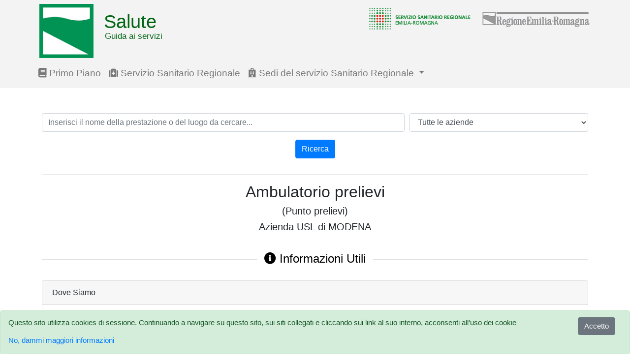

--- FILE ---
content_type: text/html; charset=utf-8
request_url: https://guidaservizi.fascicolo-sanitario.it/dettaglio/luogo/3160270/3154603
body_size: 55411
content:
<!DOCTYPE html>
<html lang="IT">
<head>
    <meta charset="utf-8" />
    <meta http-equiv="X-UA-Compatible" content="IE=edge" />
    <meta name="viewport" content="width=device-width, initial-scale=1, shrink-to-fit=no" />
    <link rel="shortcut icon" href="/favicon.ico" />
    <title>Ambulatorio prelievi - Dettaglio Luogo - Guida ai Servizi</title>        <link href="&#x2F;style&#x2F;css&#x2F;bootstrap.min.css" media="screen" rel="stylesheet" type="text&#x2F;css">
<link href="https&#x3A;&#x2F;&#x2F;use.fontawesome.com&#x2F;releases&#x2F;v5.0.6&#x2F;css&#x2F;all.css" media="screen" rel="stylesheet" type="text&#x2F;css">
<link href="&#x2F;style&#x2F;css&#x2F;guidaservizi.css" media="screen" rel="stylesheet" type="text&#x2F;css">
<link href="https&#x3A;&#x2F;&#x2F;cdn.datatables.net&#x2F;1.10.16&#x2F;css&#x2F;dataTables.bootstrap4.min.css" media="screen" rel="stylesheet" type="text&#x2F;css">    <style>
        body { padding-top: 70px; }
        .app { min-height: 100vh; }
        .app-footer { padding-bottom: 1em; }
        .zf-green, h2 a { color: #68b604; }
    </style>
</head>
<body class="app">
    <header class="app-header">
      <div class="container">
        <nav class="navbar navbar-expand-sm navbar-light bg-dark fixed-top" role="navigation">
            <div class="container">
              <div class="row justify-content-md-center">
              <div class="page-header header-servizi col-md12">
                <span class="salute">
                  <a href="/">
                    <img id="salute_img" class="saluteimg img-fluid" src="/img/logoRER.png" alt=Salute guida ai servizi - homepage" />
                  </a>
                    <span id="titl-head" class="title-header">Salute</span>
                    <span id="subtl-head" class="subtitle-header">Guida ai servizi</span>
                  </span>
                <div class="logo-destra float-right">
                  <span class="ssr"><a title="Saluter" href="http://salute.regione.emilia-romagna.it/" target="_blank"><img src="/img/logo_ssr.png" alt="Saluter" /></a></span>
                  <span class="rer"><a title="Regione Emilia-Romagna" href="http://www.regione.emilia-romagna.it/" target="_blank"><img alt="Regione Emilia-Romagna" src="/img/rer.gif" /></a></span>
                </div>
              </div>
                <div class="navbar-header col-md12 fixres">
                    <button type="button" class="navbar-toggler" data-toggle="collapse" data-target="#navbarCollapse" aria-controls="#navbarCollapse" aria-expanded="false" aria-label="Toggle navigation">
                        <span class="navbar-toggler-icon"></span>
                    </button>
                </div>
                <div class="collapse navbar-collapse col-md12" id="navbarCollapse">
                    <ul class="navbar-nav mr-auto">
                        <li class="nav-item">
                            <a href="http://salute.regione.emilia-romagna.it/" target="_blank" class="nav-link">
                                <i class="fa fa-book"></i> Primo Piano
                            </a>
                        </li>
                        <li class="nav-item">
                            <a href="http://salute.regione.emilia-romagna.it/ssr" target="_blank" class="nav-link">
                                <i class="fa fa-medkit"></i> Servizio Sanitario Regionale
                            </a>
                        </li>
                        <li class="nav-item dropdown">
                            <a href="#" class="nav-link dropdown-toggle" id="navbarDropdown" role="button" data-toggle="dropdown" aria-haspopup="true" aria-expanded="false">
                                <i class="fa fa-hospital"></i> Sedi del servizio Sanitario Regionale
                            </a>
                            <div class="dropdown-menu dropdown-menu-100" aria-labelledby="navbarDropdown">
                                <a class="dropdown-item" href="/menu/aziende">Aziende Sanitarie</a>
                                <a class="dropdown-item" href="/menu/ospedali">Ospedali</a>
                                <a class="dropdown-item" href="/menu/distretti">Distretti</a>
                                <a class="dropdown-item" href="/menu/urp">Ufficio relazioni con il pubblico</a>
                                <a class="dropdown-item" href="/menu/punti-cup">Punti di prenotazione CUP</a>
                                <a class="dropdown-item" href="/menu/cau">Centri di Assistenza e Urgenza (CAU)</a>
                            </div>
                        </li>
                    </ul>
                </div>
                </div>
            </div>
        </nav>
      </div>
    </header>

    <div class="app-content">
        <main class="container">
            <form action="/" method="post">
  <div class="form-row">
    <div class="form-group col-md-8">
      <label for="ricerca" class="sr-only">Ricerca</label>
      <input minlength=3 required type="text" value="" class="form-control" id="ricerca" name="testo_cercato"
       placeholder="Inserisci il nome della prestazione o del luogo da cercare..." list="suggestions">
      <datalist id="suggestions">
        <option value="Mts"><option value="Funghi"><option value="Visita urologica"><option value="Tc collo senza e con mdc"><option value="Revoca medico">      </datalist>
    </div>
    <div class="form-group col-md-4">
      <label for="azienda" class="sr-only">Azienda</label>
        <select required id="azienda" name="azienda" class="form-control" placeholder="Cerca il testo">
          <option value="999999">Tutte le aziende</option><option value="080101">Azienda USL di Piacenza</option><option value="080102">Azienda USL di Parma</option><option value="080103">Azienda USL di Reggio Emilia</option><option value="080104">Azienda USL di Modena</option><option value="080105">Azienda USL di Bologna</option><option value="080106">Azienda USL di Imola</option><option value="080109">Azienda USL di Ferrara</option><option value="080114">Azienda USL della Romagna</option><option value="080902">Azienda Ospedaliero-Universitaria di PARMA</option><option value="080903">Azienda Ospedaliera di REGGIO EMILIA</option><option value="080904">Azienda Ospedaliero-Universitaria di MODENA</option><option value="080145">Istituto di riabilitazione di Montecatone</option><option value="080908">Azienda Ospedaliero-Universitaria di BOLOGNA</option><option value="080960">Istituto Ortopedico Rizzoli di BOLOGNA</option><option value="080909">Azienda Ospedaliero-Universitaria di FERRARA</option><option value="080921">IRST di Meldola (Istituto per lo studio e la cura dei tumori)</option>        </select>
    </div>
    <div class="form-group col-md-12">
      <div class="text-center">
        <button type="submit" class="search-btn btn btn-primary">Ricerca</button>
      </div>
    </div>
  </div>
</form>
<hr />
<div class="text-center">
  <h2>Ambulatorio prelievi</h2>
      <h5>(Punto prelievi)</h5>
    <h5>Azienda USL di MODENA</h5>
</div><br />
<div class="info_web text-muted">
  <div class="head text-center black">
    <h4><span class="title-span"><i class="fa fa-info-circle"></i> Informazioni Utili</span></h4>
  </div>
</div>
<div class="row">
      <div class="col-xl-12 col-md-12">
      <div class="card mb-3">
      <div class="card-header">Dove Siamo</div>
      <div class="card-body">
        <i class="fa fa-road"></i> via XXV Aprile        <div class="indent">
          41058          VIGNOLA                    Modena        </div>
                          <br /><br />
          <i class="fa fa-bus"></i> Autobus
          <div class="indent">
            Linea Modena-Vignola, fermata a 50 metri.          </div>
                          <br />
          <i class="fa fa-car"></i> Parcheggio
          <div class="indent">
            In prossimità della sede sono presenti parcheggi gratuiti. Di fronte agli ingressi sono a disposizione posti auto riservati a persone con disabilità.          </div>
              </div>
    </div>
  </div>
  </div>
      <br />
    <div class="info_web text-muted">
      <div class="head text-center black">
        <h4><span class="title-span"><i class="fa fa-stethoscope"></i> Informazioni sulla prestazione antitrombina iii </span></h4>
      </div>
    </div>
    <div class="col-maps col-xl-12 col-md-12">
      <div class="card mb-3">
        <div class="card-header">Modalità di Erogazione</div>
          <div class="card-body">
                              <i class="fa fa-street-view"></i> <b>Per accedere:</b> Su prenotazione<br />                                          <br /><i class="fa fa-bookmark"></i> <b>Per prenotare:</b>
                  <div class="indent">
                    <a target="_blank" href="/dettaglio/mod-erogazione/080104/prenotazione/6">CUP provinciale</a><br /><a target="_blank" href="/dettaglio/mod-erogazione/080104/prenotazione/8">CUP farmacia/altro</a><br />                  </div>
                                          <br /><i class="fa fa-euro-sign"></i> <b>Per pagare:</b>
                  <div class="indent">
                    <a target="_blank" href="/dettaglio/mod-erogazione/080104/pagamento/1">Banca</a><br /><a target="_blank" href="/dettaglio/mod-erogazione/080104/pagamento/6">Riscuotitrice automatica</a><br /><a target="_blank" href="/dettaglio/mod-erogazione/080104/pagamento/7">Cassa</a><br />                  </div>
                      </div>
        </div>
    </div>
          <br />
    <div class="info_web text-muted">
      <div class="head text-center black">
        <h4><span class="title-span"><i class="fa fa-medkit"></i> Prestazioni Erogate</span></h4>
      </div>
    </div>
    <div class="row">
      <div class="col-maps col-xl-12 col-md-12">
        <table id="table_prestazioni" class="table table-striped table-bordered" style="width:100%">
          <thead>
              <tr>
                <th>Prestazione (clicca sulla prestazione per accedere al dettaglio)</th>
              </tr>
          </thead>
          <tbody>
                      <tr>
              <td><a href="/dettaglio/prestazione/3153560" />17OH-P: 17 ALFA IDROSSIPROGESTERONE </a></td>
            </tr>
                      <tr>
              <td><a href="/dettaglio/prestazione/3153565" />ACIDI BILIARI </a></td>
            </tr>
                      <tr>
              <td><a href="/dettaglio/prestazione/3153567" />ACIDO CITRICO </a></td>
            </tr>
                      <tr>
              <td><a href="/dettaglio/prestazione/3153570" />ACIDO LATTICO </a></td>
            </tr>
                      <tr>
              <td><a href="/dettaglio/prestazione/3153573" />ACIDO VALPROICO </a></td>
            </tr>
                      <tr>
              <td><a href="/dettaglio/prestazione/3153574" />ACIDO VANILMANDELICO (VMA) </a></td>
            </tr>
                      <tr>
              <td><a href="/dettaglio/prestazione/3153762" />AGGLUTININE A FREDDO </a></td>
            </tr>
                      <tr>
              <td><a href="/dettaglio/prestazione/3153579" />ALBUMINA </a></td>
            </tr>
                      <tr>
              <td><a href="/dettaglio/prestazione/3153580" />ALDOLASI </a></td>
            </tr>
                      <tr>
              <td><a href="/dettaglio/prestazione/3153581" />ALDOSTERONE </a></td>
            </tr>
                      <tr>
              <td><a href="/dettaglio/prestazione/3153582" />ALFA 1 ANTITRIPSINA </a></td>
            </tr>
                      <tr>
              <td><a href="/dettaglio/prestazione/3153583" />ALFA 1 FETOPROTEINA </a></td>
            </tr>
                      <tr>
              <td><a href="/dettaglio/prestazione/3153584" />ALFA 1 GLICOPROTEINA ACIDA </a></td>
            </tr>
                      <tr>
              <td><a href="/dettaglio/prestazione/3153587" />ALFA AMILASI </a></td>
            </tr>
                      <tr>
              <td><a href="/dettaglio/prestazione/3153588" />ALFA AMILASI ISOENZIMI (FRAZIONE PANCREATICA) </a></td>
            </tr>
                      <tr>
              <td><a href="/dettaglio/prestazione/3154903" />AMFETAMINE</a></td>
            </tr>
                      <tr>
              <td><a href="/dettaglio/prestazione/3153593" />AMMONIO </a></td>
            </tr>
                      <tr>
              <td><a href="/dettaglio/prestazione/3153770" />ANTICORPI ANCA (c-ANCA CITOPLASMATICI)</a></td>
            </tr>
                      <tr>
              <td><a href="/dettaglio/prestazione/3153767" />ANTICORPI ANTI ANTIGENI NUCLEARI ESTRAIBILI (ENA) </a></td>
            </tr>
                      <tr>
              <td><a href="/dettaglio/prestazione/3154594" />ANTICORPI ANTI BETA 2 - GLICOPROTEINA I (IGG) </a></td>
            </tr>
                      <tr>
              <td><a href="/dettaglio/prestazione/3154980" />ANTICORPI ANTI BETA 2 - GLICOPROTEINA I (IGM) </a></td>
            </tr>
                      <tr>
              <td><a href="/dettaglio/prestazione/3153769" />ANTICORPI ANTI CELLULE PARIETALI GASTRICHE (PCA) </a></td>
            </tr>
                      <tr>
              <td><a href="/dettaglio/prestazione/3154679" />ANTICORPI ANTI CITRULLINA </a></td>
            </tr>
                      <tr>
              <td><a href="/dettaglio/prestazione/3153771" />ANTICORPI ANTI DNA NATIVO </a></td>
            </tr>
                      <tr>
              <td><a href="/dettaglio/prestazione/3154597" />ANTICORPI ANTI ENDOMISIO (EMA) </a></td>
            </tr>
                      <tr>
              <td><a href="/dettaglio/prestazione/3153775" />ANTICORPI ANTI ERITROCITI (COOMBS INDIRETTO) </a></td>
            </tr>
                      <tr>
              <td><a href="/dettaglio/prestazione/3155128" />ANTICORPI ANTI GLIADINA DEAMIDATA (DGP-AGA) IgG (CELIACHIA DEFICIT IgA FOLLOW UP)</a></td>
            </tr>
                      <tr>
              <td><a href="/dettaglio/prestazione/3154683" />ANTICORPI ANTI GLUTAMNICO DECARBOSSILASI (ANTI GAD) </a></td>
            </tr>
                      <tr>
              <td><a href="/dettaglio/prestazione/3153782" />ANTICORPI ANTI INSULINA (AIAA) </a></td>
            </tr>
                      <tr>
              <td><a href="/dettaglio/prestazione/3153785" />ANTICORPI ANTI MICROSOMI EPATICI E RENALI (LKMA) </a></td>
            </tr>
                      <tr>
              <td><a href="/dettaglio/prestazione/3153786" />ANTICORPI ANTI MITOCONDRI (AMA) </a></td>
            </tr>
                      <tr>
              <td><a href="/dettaglio/prestazione/3153787" />ANTICORPI ANTI MUSCOLO LISCIO (ASMA) </a></td>
            </tr>
                      <tr>
              <td><a href="/dettaglio/prestazione/3153789" />ANTICORPI ANTI NUCLEO (ANA) </a></td>
            </tr>
                      <tr>
              <td><a href="/dettaglio/prestazione/3155286" />ANTICORPI ANTI NUCLEO (ANA) REFLEX</a></td>
            </tr>
                      <tr>
              <td><a href="/dettaglio/prestazione/3153792" />ANTICORPI ANTI PIASTRINE </a></td>
            </tr>
                      <tr>
              <td><a href="/dettaglio/prestazione/3153795" />ANTICORPI ANTI RECETTORI DEL TSH </a></td>
            </tr>
                      <tr>
              <td><a href="/dettaglio/prestazione/3155062" />ANTICORPI ANTI SACCHAROMYCES CEREVISIAE (ASCA) IgG</a></td>
            </tr>
                      <tr>
              <td><a href="/dettaglio/prestazione/3153799" />ANTICORPI ANTI TIREOGLOBULINA (AbTG) </a></td>
            </tr>
                      <tr>
              <td><a href="/dettaglio/prestazione/3155127" />ANTICORPI ANTI TRANSGLUTAMINASI (AtTG) IgA (CELIACHIA FOLLOW UP)</a></td>
            </tr>
                      <tr>
              <td><a href="/dettaglio/prestazione/3153800" />ANTICORPI EMOLITICI ANTI ERITROCITARI </a></td>
            </tr>
                      <tr>
              <td><a href="/dettaglio/prestazione/3153801" />ANTIGENE CARBOIDRATICO 125 (CA 125) </a></td>
            </tr>
                      <tr>
              <td><a href="/dettaglio/prestazione/3153802" />ANTIGENE CARBOIDRATICO 15.3 (CA 15.3) </a></td>
            </tr>
                      <tr>
              <td><a href="/dettaglio/prestazione/3153803" />ANTIGENE CARBOIDRATICO 19.9 (CA 19.9) </a></td>
            </tr>
                      <tr>
              <td><a href="/dettaglio/prestazione/3153805" />ANTIGENE CARCINO EMBRIONARIO (CEA) </a></td>
            </tr>
                      <tr>
              <td><a href="/dettaglio/prestazione/3153810" />ANTIGENI HLA (HLA B 27) </a></td>
            </tr>
                      <tr>
              <td><a href="/dettaglio/prestazione/3154603" />ANTITROMBINA III </a></td>
            </tr>
                      <tr>
              <td><a href="/dettaglio/prestazione/3153596" />APOLIPOPROTEINA A1 O ALTRA</a></td>
            </tr>
                      <tr>
              <td><a href="/dettaglio/prestazione/3153597" />APOLIPOPROTEINA B </a></td>
            </tr>
                      <tr>
              <td><a href="/dettaglio/prestazione/3153598" />APTOGLOBINA </a></td>
            </tr>
                      <tr>
              <td><a href="/dettaglio/prestazione/3153812" />AUTOANTICORPI ANTI ERITROCITI (COOMBS DIRETTO)</a></td>
            </tr>
                      <tr>
              <td><a href="/dettaglio/prestazione/3153601" />BENZODIAZEPINE </a></td>
            </tr>
                      <tr>
              <td><a href="/dettaglio/prestazione/3153602" />BETA2 MICROGLOBULINA </a></td>
            </tr>
                      <tr>
              <td><a href="/dettaglio/prestazione/3153605" />BILIRUBINA TOTALE E FRAZIONATA </a></td>
            </tr>
                      <tr>
              <td><a href="/dettaglio/prestazione/3153921" />BORDETELLA ANTICORPI </a></td>
            </tr>
                      <tr>
              <td><a href="/dettaglio/prestazione/3153922" />BORRELIA BURGDORFERI ANTICORPI (E.I.A.) </a></td>
            </tr>
                      <tr>
              <td><a href="/dettaglio/prestazione/3155108" />BORRELIA BURGDORFERI ANTICORPI (E.I.A.) IgG</a></td>
            </tr>
                      <tr>
              <td><a href="/dettaglio/prestazione/3155109" />BORRELIA BURGDORFERI ANTICORPI (E.I.A.) IgM</a></td>
            </tr>
                      <tr>
              <td><a href="/dettaglio/prestazione/3153924" />BRUCELLE ANTICORPI TITOL. (WRIGHT) </a></td>
            </tr>
                      <tr>
              <td><a href="/dettaglio/prestazione/3153606" />C PEPTIDE </a></td>
            </tr>
                      <tr>
              <td><a href="/dettaglio/prestazione/3154583" />CALCIO IONIZZATO </a></td>
            </tr>
                      <tr>
              <td><a href="/dettaglio/prestazione/3153609" />CALCIO TOTALE </a></td>
            </tr>
                      <tr>
              <td><a href="/dettaglio/prestazione/3153610" />CALCITONINA </a></td>
            </tr>
                      <tr>
              <td><a href="/dettaglio/prestazione/3153612" />CALCOLI ES.CHIMICO DI BASE (RIC.QUALIT.) </a></td>
            </tr>
                      <tr>
              <td><a href="/dettaglio/prestazione/3154877" />CANNABINOIDI</a></td>
            </tr>
                      <tr>
              <td><a href="/dettaglio/prestazione/3153613" />CARBAMAZEPINA </a></td>
            </tr>
                      <tr>
              <td><a href="/dettaglio/prestazione/3153615" />CERULOPLASMINA </a></td>
            </tr>
                      <tr>
              <td><a href="/dettaglio/prestazione/3155040" />CHLAMYDIA PNEUMONIAE ANTICORPI </a></td>
            </tr>
                      <tr>
              <td><a href="/dettaglio/prestazione/3155273" />CHLAMYDIA PNEUMONIAE ANTICORPI IgG</a></td>
            </tr>
                      <tr>
              <td><a href="/dettaglio/prestazione/3155274" />CHLAMYDIA PNEUMONIAE ANTICORPI IgM</a></td>
            </tr>
                      <tr>
              <td><a href="/dettaglio/prestazione/3155041" />CHLAMYDIA PSITTACI ANTICORPI </a></td>
            </tr>
                      <tr>
              <td><a href="/dettaglio/prestazione/3155271" />CHLAMYDIA PSITTACI ANTICORPI IgG</a></td>
            </tr>
                      <tr>
              <td><a href="/dettaglio/prestazione/3155272" />CHLAMYDIA PSITTACI ANTICORPI IgM</a></td>
            </tr>
                      <tr>
              <td><a href="/dettaglio/prestazione/3153928" />CHLAMYDIA TRACHOMATIS ANTICORPI </a></td>
            </tr>
                      <tr>
              <td><a href="/dettaglio/prestazione/3155269" />CHLAMYDIA TRACHOMATIS ANTICORPI IgG</a></td>
            </tr>
                      <tr>
              <td><a href="/dettaglio/prestazione/3155270" />CHLAMYDIA TRACHOMATIS ANTICORPI IgM</a></td>
            </tr>
                      <tr>
              <td><a href="/dettaglio/prestazione/3153617" />CICLOSPORINA</a></td>
            </tr>
                      <tr>
              <td><a href="/dettaglio/prestazione/3154145" />CITOLOGICO RICERCA CELLULE NEOPLASTICHE URINE </a></td>
            </tr>
                      <tr>
              <td><a href="/dettaglio/prestazione/3153618" />CLORURO </a></td>
            </tr>
                      <tr>
              <td><a href="/dettaglio/prestazione/3344590" />Celiachia diagnosi reflex</a></td>
            </tr>
                      <tr>
              <td><a href="/dettaglio/prestazione/3153620" />COBALAMINA (VIT.B12) </a></td>
            </tr>
                      <tr>
              <td><a href="/dettaglio/prestazione/3154878" />COCAINA</a></td>
            </tr>
                      <tr>
              <td><a href="/dettaglio/prestazione/3153621" />COLESTEROLO HDL </a></td>
            </tr>
                      <tr>
              <td><a href="/dettaglio/prestazione/3153622" />COLESTEROLO LDL </a></td>
            </tr>
                      <tr>
              <td><a href="/dettaglio/prestazione/3153623" />COLESTEROLO TOTALE </a></td>
            </tr>
                      <tr>
              <td><a href="/dettaglio/prestazione/3153624" />COLINESTERASI (PSEUDO-CHE) </a></td>
            </tr>
                      <tr>
              <td><a href="/dettaglio/prestazione/3153951" />COLTURALE (SALMONELLE SHIGELLE CAMPYLOBACTER) FEC</a></td>
            </tr>
                      <tr>
              <td><a href="/dettaglio/prestazione/3153946" />COLTURALE BATTERI E LIEVITI</a></td>
            </tr>
                      <tr>
              <td><a href="/dettaglio/prestazione/3153947" />COLTURALE BATTERI E LIEVITI (APP.GENITOUR.)</a></td>
            </tr>
                      <tr>
              <td><a href="/dettaglio/prestazione/3153948" />COLTURALE BATTERI E LIEVITI (CAV.ORO-FAR-NAS)</a></td>
            </tr>
                      <tr>
              <td><a href="/dettaglio/prestazione/3153970" />COLTURALE MICETI </a></td>
            </tr>
                      <tr>
              <td><a href="/dettaglio/prestazione/3153978" />COLTURALE MICOBATTERI (MET.TRADIZ.) </a></td>
            </tr>
                      <tr>
              <td><a href="/dettaglio/prestazione/3153985" />COLTURALE NEISSERIA GONORRHOEAE </a></td>
            </tr>
                      <tr>
              <td><a href="/dettaglio/prestazione/3153949" />COLTURALE SANGUE </a></td>
            </tr>
                      <tr>
              <td><a href="/dettaglio/prestazione/3154005" />COLTURALE STREPTOCOCCO AGALACTIAE (GRUPPO B) TAMPONE VAGINORETTALE</a></td>
            </tr>
                      <tr>
              <td><a href="/dettaglio/prestazione/3154008" />COLTURALE STREPTOCOCCO PYOGENES TAMPONE OROFARINGEO </a></td>
            </tr>
                      <tr>
              <td><a href="/dettaglio/prestazione/3153950" />COLTURALE URINE </a></td>
            </tr>
                      <tr>
              <td><a href="/dettaglio/prestazione/3154087" />COLTURALE YERSINIA FECI </a></td>
            </tr>
                      <tr>
              <td><a href="/dettaglio/prestazione/3153815" />COMPLEMENTO (C1 INIBITORE) </a></td>
            </tr>
                      <tr>
              <td><a href="/dettaglio/prestazione/3153754" />CONTA DI ADDIS URINE </a></td>
            </tr>
                      <tr>
              <td><a href="/dettaglio/prestazione/3153875" />CONTEGGIO RETICOLOCITI </a></td>
            </tr>
                      <tr>
              <td><a href="/dettaglio/prestazione/3153626" />CORTICOTROPINA (ACTH) </a></td>
            </tr>
                      <tr>
              <td><a href="/dettaglio/prestazione/3153627" />CORTISOLO </a></td>
            </tr>
                      <tr>
              <td><a href="/dettaglio/prestazione/3153628" />CREATINCHINASI (CPK o CK) </a></td>
            </tr>
                      <tr>
              <td><a href="/dettaglio/prestazione/3153629" />CREATINCHINASI ISOENZIMA MB (CK-MB) </a></td>
            </tr>
                      <tr>
              <td><a href="/dettaglio/prestazione/3153632" />CREATININA </a></td>
            </tr>
                      <tr>
              <td><a href="/dettaglio/prestazione/3153633" />CREATININA CLEARANCE </a></td>
            </tr>
                      <tr>
              <td><a href="/dettaglio/prestazione/3344590" />Celiachia diagnosi reflex</a></td>
            </tr>
                      <tr>
              <td><a href="/dettaglio/prestazione/3153823" />D-DIMERO (EIA) </a></td>
            </tr>
                      <tr>
              <td><a href="/dettaglio/prestazione/3153636" />DEIDROEPIANDROSTERONE SOLFATO (DEA-S) </a></td>
            </tr>
                      <tr>
              <td><a href="/dettaglio/prestazione/3153637" />DELTA 4 ANDROSTENEDIONE </a></td>
            </tr>
                      <tr>
              <td><a href="/dettaglio/prestazione/3153640" />DROGHE D'ABUSO </a></td>
            </tr>
                      <tr>
              <td><a href="/dettaglio/prestazione/3153942" />ECHINOCOCCO (IDATIDOSI) ANTICORPI TITOL. </a></td>
            </tr>
                      <tr>
              <td><a href="/dettaglio/prestazione/3153726" />ELETTROFORESI PROTEINE SIERICHE </a></td>
            </tr>
                      <tr>
              <td><a href="/dettaglio/prestazione/3153728" />ELETTROFORESI PROTEINE URINARIE </a></td>
            </tr>
                      <tr>
              <td><a href="/dettaglio/prestazione/3153826" />EMOCROMO COMPL.CON FORMULA E PIASTRINE </a></td>
            </tr>
                      <tr>
              <td><a href="/dettaglio/prestazione/3153482" />EMOGASANALISI SANGUE MISTO VENOSO </a></td>
            </tr>
                      <tr>
              <td><a href="/dettaglio/prestazione/3153843" />EMOGLOBINA (Hb) ANOMALE (ELETTROFORESI)</a></td>
            </tr>
                      <tr>
              <td><a href="/dettaglio/prestazione/3153682" />EMOGLOBINA (Hb) GLICATA</a></td>
            </tr>
                      <tr>
              <td><a href="/dettaglio/prestazione/3153641" />ENOLASI NEURONESPECIFICA (NSE) </a></td>
            </tr>
                      <tr>
              <td><a href="/dettaglio/prestazione/3153642" />ERITROPOIETINA </a></td>
            </tr>
                      <tr>
              <td><a href="/dettaglio/prestazione/3153653" />ESAME CHIMICO E MICROSCOPICO FECI </a></td>
            </tr>
                      <tr>
              <td><a href="/dettaglio/prestazione/3153755" />ESAME CHIMICO FISICO E MICROSCOPICO URINE </a></td>
            </tr>
                      <tr>
              <td><a href="/dettaglio/prestazione/3153643" />ESTRADIOLO (E2) </a></td>
            </tr>
                      <tr>
              <td><a href="/dettaglio/prestazione/3154131" />ESTRAZ.DNA O RNA (NUCLEARE O MITOCONDRIALE) DA SANGUE PERIFERICO,TESSUTI,COLT.CELL.VILLI CORIALI </a></td>
            </tr>
                      <tr>
              <td><a href="/dettaglio/prestazione/3153646" />ETANOLO </a></td>
            </tr>
                      <tr>
              <td><a href="/dettaglio/prestazione/3153647" />ETOSUCCIMIDE </a></td>
            </tr>
                      <tr>
              <td><a href="/dettaglio/prestazione/3155059" />EVEROLIMUS</a></td>
            </tr>
                      <tr>
              <td><a href="/dettaglio/prestazione/3154585" />FARMACI ANTIEPILETTICI </a></td>
            </tr>
                      <tr>
              <td><a href="/dettaglio/prestazione/3155094" />FATTORE II ANALISI MUTAZIONE DNA CON PCR</a></td>
            </tr>
                      <tr>
              <td><a href="/dettaglio/prestazione/3155096" />FATTORE MTHFR ANALISI MUTAZIONE DNA CON PCR</a></td>
            </tr>
                      <tr>
              <td><a href="/dettaglio/prestazione/3153834" />FATTORE REUMATOIDE </a></td>
            </tr>
                      <tr>
              <td><a href="/dettaglio/prestazione/3155095" />FATTORE V (LEIDEN) ANALISI MUTAZIONE DNA CON PCR</a></td>
            </tr>
                      <tr>
              <td><a href="/dettaglio/prestazione/3153655" />FENITOINA </a></td>
            </tr>
                      <tr>
              <td><a href="/dettaglio/prestazione/3155101" />FENOBARBITALE</a></td>
            </tr>
                      <tr>
              <td><a href="/dettaglio/prestazione/3153657" />FERRITINA </a></td>
            </tr>
                      <tr>
              <td><a href="/dettaglio/prestazione/3153659" />FERRO SIERICO </a></td>
            </tr>
                      <tr>
              <td><a href="/dettaglio/prestazione/3154606" />FIBRINOGENO </a></td>
            </tr>
                      <tr>
              <td><a href="/dettaglio/prestazione/3153661" />FOLATO </a></td>
            </tr>
                      <tr>
              <td><a href="/dettaglio/prestazione/3153662" />FOLLITROPINA (FSH) </a></td>
            </tr>
                      <tr>
              <td><a href="/dettaglio/prestazione/3153664" />FOSFATASI ALCALINA </a></td>
            </tr>
                      <tr>
              <td><a href="/dettaglio/prestazione/3153667" />FOSFATO INORGANICO/FOSFORO</a></td>
            </tr>
                      <tr>
              <td><a href="/dettaglio/prestazione/3153668" />FRUTTOSAMINA (PROTEINE GLICATE) </a></td>
            </tr>
                      <tr>
              <td><a href="/dettaglio/prestazione/3153671" />GAMMA GLUTAMIL TRANSPEPTIDASI (GAMMA GT) </a></td>
            </tr>
                      <tr>
              <td><a href="/dettaglio/prestazione/3153672" />GASTRINA </a></td>
            </tr>
                      <tr>
              <td><a href="/dettaglio/prestazione/3153677" />GLUCOSIO </a></td>
            </tr>
                      <tr>
              <td><a href="/dettaglio/prestazione/3153675" />GLUCOSIO (CURVA DA CARICO FINO A 3 DETERMINAZIONI)</a></td>
            </tr>
                      <tr>
              <td><a href="/dettaglio/prestazione/3153676" />GLUCOSIO (CURVA DA CARICO FINO A 6 DETERMINAZIONI)</a></td>
            </tr>
                      <tr>
              <td><a href="/dettaglio/prestazione/3153678" />GLUCOSIO 6 FOSFATO DEIDROGENASI (G6PDH) </a></td>
            </tr>
                      <tr>
              <td><a href="/dettaglio/prestazione/3153679" />GONADOTROPINA CORIONICA (PROVA IMMUNOLOGICA DI GRAVIDANZA) </a></td>
            </tr>
                      <tr>
              <td><a href="/dettaglio/prestazione/3153681" />GONADOTROPINA CORIONICA SUBUNITA' BETA MOLECOLA INTERA (BETA HCG)</a></td>
            </tr>
                      <tr>
              <td><a href="/dettaglio/prestazione/3153599" />GOT (AST) (TRANSAMINASI) </a></td>
            </tr>
                      <tr>
              <td><a href="/dettaglio/prestazione/3153578" />GPT (ALT) (TRANSAMINASI) </a></td>
            </tr>
                      <tr>
              <td><a href="/dettaglio/prestazione/3153839" />GRUPPO SANGUIGNO ABO E Rh </a></td>
            </tr>
                      <tr>
              <td><a href="/dettaglio/prestazione/3154690" />HELICOBACTER PYLORI ANTIGENI (HpSA) FECI </a></td>
            </tr>
                      <tr>
              <td><a href="/dettaglio/prestazione/3153853" />IMMUNOCOMPLESSI CIRCOLANTI (CIC) C1Q</a></td>
            </tr>
                      <tr>
              <td><a href="/dettaglio/prestazione/3153854" />IMMUNOFISSAZIONE </a></td>
            </tr>
                      <tr>
              <td><a href="/dettaglio/prestazione/3341561" />INIBINA B</a></td>
            </tr>
                      <tr>
              <td><a href="/dettaglio/prestazione/3153686" />INSULINA </a></td>
            </tr>
                      <tr>
              <td><a href="/dettaglio/prestazione/3153850" />IgE TOTALI </a></td>
            </tr>
                      <tr>
              <td><a href="/dettaglio/prestazione/3154584" />LAMOTRIGINA </a></td>
            </tr>
                      <tr>
              <td><a href="/dettaglio/prestazione/3153687" />LATTATO DEIDROGENASI (LDH) </a></td>
            </tr>
                      <tr>
              <td><a href="/dettaglio/prestazione/3155206" />LEVETIRACETAM</a></td>
            </tr>
                      <tr>
              <td><a href="/dettaglio/prestazione/3153690" />LIPASI </a></td>
            </tr>
                      <tr>
              <td><a href="/dettaglio/prestazione/3153691" />LIPOPROTEINA (A) </a></td>
            </tr>
                      <tr>
              <td><a href="/dettaglio/prestazione/3153696" />LIQUIDO SINOVIALE ES.CHIMICO FISICO E MICROSC. </a></td>
            </tr>
                      <tr>
              <td><a href="/dettaglio/prestazione/3153697" />LITIO </a></td>
            </tr>
                      <tr>
              <td><a href="/dettaglio/prestazione/3153698" />LUTEOTROPINA (LH) </a></td>
            </tr>
                      <tr>
              <td><a href="/dettaglio/prestazione/3153700" />MAGNESIO TOTALE </a></td>
            </tr>
                      <tr>
              <td><a href="/dettaglio/prestazione/3154589" />METADONE</a></td>
            </tr>
                      <tr>
              <td><a href="/dettaglio/prestazione/3153979" />MICOBATTERI RICERCA MICROSCOPICA </a></td>
            </tr>
                      <tr>
              <td><a href="/dettaglio/prestazione/3153980" />MICOPLASMA PNEUMONIAE ANTICORPI </a></td>
            </tr>
                      <tr>
              <td><a href="/dettaglio/prestazione/3153703" />MICROALBUMINURIA </a></td>
            </tr>
                      <tr>
              <td><a href="/dettaglio/prestazione/3153704" />MIOGLOBINA </a></td>
            </tr>
                      <tr>
              <td><a href="/dettaglio/prestazione/3154580" />OMOCISTEINA </a></td>
            </tr>
                      <tr>
              <td><a href="/dettaglio/prestazione/3154881" />OPPIACEI</a></td>
            </tr>
                      <tr>
              <td><a href="/dettaglio/prestazione/3341560" />ORMONE ANTI-MULLERIANO (AMH) DOSAGGIO</a></td>
            </tr>
                      <tr>
              <td><a href="/dettaglio/prestazione/3153712" />OSTEOCALCINA (BGP) </a></td>
            </tr>
                      <tr>
              <td><a href="/dettaglio/prestazione/3155205" />OXCARBAZEPINA</a></td>
            </tr>
                      <tr>
              <td><a href="/dettaglio/prestazione/3153992" />PARASSITI INTESTINALI RIC. MACRO E MICRO (ES.DIR. E DOPO CONCENTRAZ./ARRICCHIM.)</a></td>
            </tr>
                      <tr>
              <td><a href="/dettaglio/prestazione/3153713" />PARATORMONE (PTH) </a></td>
            </tr>
                      <tr>
              <td><a href="/dettaglio/prestazione/3153715" />PIOMBO </a></td>
            </tr>
                      <tr>
              <td><a href="/dettaglio/prestazione/3153993" />PLASMODI MALARIA RIC.MICROSC.SANGUE</a></td>
            </tr>
                      <tr>
              <td><a href="/dettaglio/prestazione/3153721" />POTASSIO </a></td>
            </tr>
                      <tr>
              <td><a href="/dettaglio/prestazione/3154194" />PRELIEVO MICROBIOLOGICO </a></td>
            </tr>
                      <tr>
              <td><a href="/dettaglio/prestazione/3154193" />PRELIEVO SANGUE VENOSO </a></td>
            </tr>
                      <tr>
              <td><a href="/dettaglio/prestazione/3153722" />PRIMIDONE </a></td>
            </tr>
                      <tr>
              <td><a href="/dettaglio/prestazione/3153723" />PROGESTERONE </a></td>
            </tr>
                      <tr>
              <td><a href="/dettaglio/prestazione/3153724" />PROLATTINA (PRL) </a></td>
            </tr>
                      <tr>
              <td><a href="/dettaglio/prestazione/3153725" />PROLATTINA (PRL): DOSAGGI SERIATI</a></td>
            </tr>
                      <tr>
              <td><a href="/dettaglio/prestazione/3153864" />PROTEINA C ANTICOAGULANTE FUNZIONALE </a></td>
            </tr>
                      <tr>
              <td><a href="/dettaglio/prestazione/3153865" />PROTEINA C REATTIVA </a></td>
            </tr>
                      <tr>
              <td><a href="/dettaglio/prestazione/3154608" />PROTEINA S FUNZIONALE </a></td>
            </tr>
                      <tr>
              <td><a href="/dettaglio/prestazione/3153727" />PROTEINE </a></td>
            </tr>
                      <tr>
              <td><a href="/dettaglio/prestazione/3153807" />PSA (ANTIGENE PROSTATICO SPECIFICO)</a></td>
            </tr>
                      <tr>
              <td><a href="/dettaglio/prestazione/3154602" />PSA FREE </a></td>
            </tr>
                      <tr>
              <td><a href="/dettaglio/prestazione/3155132" />PSA REFLEX (CON EVENTUALE PSA FREE)</a></td>
            </tr>
                      <tr>
              <td><a href="/dettaglio/prestazione/3153730" />RAME </a></td>
            </tr>
                      <tr>
              <td><a href="/dettaglio/prestazione/3153654" />SANGUE OCCULTO FECI </a></td>
            </tr>
                      <tr>
              <td><a href="/dettaglio/prestazione/3153733" />RENINA </a></td>
            </tr>
                      <tr>
              <td><a href="/dettaglio/prestazione/3153874" />RESISTENZE OSMOTICO GLOBULARI CURVA </a></td>
            </tr>
                      <tr>
              <td><a href="/dettaglio/prestazione/3153998" />RICKETTSIE ANTICORPI (ANTI PROTEUS SPP.) TITOL.(AGGLUTIN.) (WEIL-FELIX) </a></td>
            </tr>
                      <tr>
              <td><a href="/dettaglio/prestazione/3153999" />SALMONELLE ANTICORPI TITOL.(WIDAL)</a></td>
            </tr>
                      <tr>
              <td><a href="/dettaglio/prestazione/3154002" />SALMONELLE E BRUCELLE ANTICORPI TITOL.(VIDAL-WRIGHT)</a></td>
            </tr>
                      <tr>
              <td><a href="/dettaglio/prestazione/3153945" />SCOTCH TEST OSSIURI MATERIALE PERIANALE </a></td>
            </tr>
                      <tr>
              <td><a href="/dettaglio/prestazione/3153735" />SODIO </a></td>
            </tr>
                      <tr>
              <td><a href="/dettaglio/prestazione/3154590" />SOMATOMEDINA C (IGF-1) </a></td>
            </tr>
                      <tr>
              <td><a href="/dettaglio/prestazione/3153708" />SOMATOTROPINA (GH)</a></td>
            </tr>
                      <tr>
              <td><a href="/dettaglio/prestazione/3154006" />STREPTOCOCCO ANTICORPI ANTISTREPTOLISINA-O (T.A.S.)</a></td>
            </tr>
                      <tr>
              <td><a href="/dettaglio/prestazione/3153877" />TEMPO DI PROTROMBINA (PT) </a></td>
            </tr>
                      <tr>
              <td><a href="/dettaglio/prestazione/3153738" />TEOFILLINA </a></td>
            </tr>
                      <tr>
              <td><a href="/dettaglio/prestazione/3153882" />TEST RESISTENZA ALLA PROTEINA C ATTIVATA </a></td>
            </tr>
                      <tr>
              <td><a href="/dettaglio/prestazione/3153739" />TESTOSTERONE </a></td>
            </tr>
                      <tr>
              <td><a href="/dettaglio/prestazione/3154615" />TETANO ANTICORPI </a></td>
            </tr>
                      <tr>
              <td><a href="/dettaglio/prestazione/3153896" />TIPIZZAZIONE LINFOCITARIA SANGUE</a></td>
            </tr>
                      <tr>
              <td><a href="/dettaglio/prestazione/3153741" />TIREOGLOBULINA (TG) </a></td>
            </tr>
                      <tr>
              <td><a href="/dettaglio/prestazione/3153742" />TIREOTROPINA (TSH) </a></td>
            </tr>
                      <tr>
              <td><a href="/dettaglio/prestazione/3153744" />TIROXINA LIBERA (FT4) </a></td>
            </tr>
                      <tr>
              <td><a href="/dettaglio/prestazione/3155208" />TOPIRAMATO</a></td>
            </tr>
                      <tr>
              <td><a href="/dettaglio/prestazione/3155120" />TOXOPLASMA ANTICORPI IgG</a></td>
            </tr>
                      <tr>
              <td><a href="/dettaglio/prestazione/3155121" />TOXOPLASMA ANTICORPI IgM</a></td>
            </tr>
                      <tr>
              <td><a href="/dettaglio/prestazione/3153746" />TRANSFERRINA </a></td>
            </tr>
                      <tr>
              <td><a href="/dettaglio/prestazione/3154013" />TREPONEMA PALLIDUM ANTICORPI (I.F.) (FTA-ABS) </a></td>
            </tr>
                      <tr>
              <td><a href="/dettaglio/prestazione/3153749" />TRIGLICERIDI </a></td>
            </tr>
                      <tr>
              <td><a href="/dettaglio/prestazione/3153750" />TRIODOTIRONINA LIBERA (FT3) </a></td>
            </tr>
                      <tr>
              <td><a href="/dettaglio/prestazione/3155186" />TRIPTASI</a></td>
            </tr>
                      <tr>
              <td><a href="/dettaglio/prestazione/3153898" />TROPONINA I </a></td>
            </tr>
                      <tr>
              <td><a href="/dettaglio/prestazione/3155131" />TSH REFLEX (CON EVENTUALI FT3/FT4)</a></td>
            </tr>
                      <tr>
              <td><a href="/dettaglio/prestazione/3153752" />URATO </a></td>
            </tr>
                      <tr>
              <td><a href="/dettaglio/prestazione/3153753" />UREA </a></td>
            </tr>
                      <tr>
              <td><a href="/dettaglio/prestazione/3153899" />VALORE EMATOCRITO </a></td>
            </tr>
                      <tr>
              <td><a href="/dettaglio/prestazione/3153900" />VELOCITA' SEDIMENTAZIONE EMAZIE (VES) </a></td>
            </tr>
                      <tr>
              <td><a href="/dettaglio/prestazione/3155110" />VIRUS ADENOVIRUS ANTICORPI IgG</a></td>
            </tr>
                      <tr>
              <td><a href="/dettaglio/prestazione/3155111" />VIRUS ADENOVIRUS ANTICORPI IgM</a></td>
            </tr>
                      <tr>
              <td><a href="/dettaglio/prestazione/3154027" />VIRUS ANTIGENI RICERCA DIRETTA (AGGLUTIN.PASSIVA) FECI </a></td>
            </tr>
                      <tr>
              <td><a href="/dettaglio/prestazione/3154030" />VIRUS CITOMEGALOVIRUS ANTICORPI </a></td>
            </tr>
                      <tr>
              <td><a href="/dettaglio/prestazione/3154031" />VIRUS CITOMEGALOVIRUS ANTICORPI IgM (E.I.A.) </a></td>
            </tr>
                      <tr>
              <td><a href="/dettaglio/prestazione/3154038" />VIRUS COXSACKIE (B1,B2,B3,B4,B5,B6) ANTICORPI TITOL.(I.F.) </a></td>
            </tr>
                      <tr>
              <td><a href="/dettaglio/prestazione/3154041" />VIRUS EPATITE A (HAV) ANTICORPI </a></td>
            </tr>
                      <tr>
              <td><a href="/dettaglio/prestazione/3154043" />VIRUS EPATITE A (HAV) ANTICORPI IgM </a></td>
            </tr>
                      <tr>
              <td><a href="/dettaglio/prestazione/3155285" />VIRUS EPATITE B (HBV) REFLEX</a></td>
            </tr>
                      <tr>
              <td><a href="/dettaglio/prestazione/3154046" />VIRUS EPATITE B ANTICORPI ANTI c (HBcAb) </a></td>
            </tr>
                      <tr>
              <td><a href="/dettaglio/prestazione/3154047" />VIRUS EPATITE B ANTICORPI ANTI c IgM (HBcAb IgM)</a></td>
            </tr>
                      <tr>
              <td><a href="/dettaglio/prestazione/3154048" />VIRUS EPATITE B ANTICORPI ANTI e (HBeAb)</a></td>
            </tr>
                      <tr>
              <td><a href="/dettaglio/prestazione/3154050" />VIRUS EPATITE B ANTIGENE e (HBeAg) </a></td>
            </tr>
                      <tr>
              <td><a href="/dettaglio/prestazione/3154051" />VIRUS EPATITE B ANTIGENE s (HBsAg)</a></td>
            </tr>
                      <tr>
              <td><a href="/dettaglio/prestazione/3154054" />VIRUS EPATITE C (HCV) ANTICORPI </a></td>
            </tr>
                      <tr>
              <td><a href="/dettaglio/prestazione/3154055" />VIRUS EPATITE C (HCV) IMMUNOBLOTTING (SAGGIO DI CONFERMA) </a></td>
            </tr>
                      <tr>
              <td><a href="/dettaglio/prestazione/3154057" />VIRUS EPATITE DELTA (HDV) ANTICORPI </a></td>
            </tr>
                      <tr>
              <td><a href="/dettaglio/prestazione/3154060" />VIRUS EPSTEIN BARR (EBV) ANTICORPI (EA o EBNA o VCA) </a></td>
            </tr>
                      <tr>
              <td><a href="/dettaglio/prestazione/3154062" />VIRUS EPSTEIN BARR (EBV) ANTICORPI ETEROFILI (TEST RAPIDO)(MONOTEST) </a></td>
            </tr>
                      <tr>
              <td><a href="/dettaglio/prestazione/3155281" />VIRUS EPSTEIN BARR [EBV] ANTICORPI IgG</a></td>
            </tr>
                      <tr>
              <td><a href="/dettaglio/prestazione/3155282" />VIRUS EPSTEIN BARR [EBV] ANTICORPI IgM</a></td>
            </tr>
                      <tr>
              <td><a href="/dettaglio/prestazione/3154067" />VIRUS IMMUNODEF.ACQUISITA (HIV 1-2) ANTICORPI </a></td>
            </tr>
                      <tr>
              <td><a href="/dettaglio/prestazione/3155026" />VIRUS INFLUENZA A ANTICORPI</a></td>
            </tr>
                      <tr>
              <td><a href="/dettaglio/prestazione/3155112" />VIRUS MORBILLO ANTICORPI IgG</a></td>
            </tr>
                      <tr>
              <td><a href="/dettaglio/prestazione/3155113" />VIRUS MORBILLO ANTICORPI IgM</a></td>
            </tr>
                      <tr>
              <td><a href="/dettaglio/prestazione/3155107" />VIRUS NOROVIRUS ANTIGENI RICERCA DIRETTA</a></td>
            </tr>
                      <tr>
              <td><a href="/dettaglio/prestazione/3155114" />VIRUS PAROTITE ANTICORPI IgG</a></td>
            </tr>
                      <tr>
              <td><a href="/dettaglio/prestazione/3155115" />VIRUS PAROTITE ANTICORPI IgM</a></td>
            </tr>
                      <tr>
              <td><a href="/dettaglio/prestazione/3155116" />VIRUS PARVOVIRUS B19 ANTICORPI IgG</a></td>
            </tr>
                      <tr>
              <td><a href="/dettaglio/prestazione/3155117" />VIRUS PARVOVIRUS B19 ANTICORPI IgM</a></td>
            </tr>
                      <tr>
              <td><a href="/dettaglio/prestazione/3154079" />VIRUS RESP.SINCIZIALE ANTICORPI (E.I.A.) </a></td>
            </tr>
                      <tr>
              <td><a href="/dettaglio/prestazione/3155124" />VIRUS ROSOLIA ANTICORPI IgG</a></td>
            </tr>
                      <tr>
              <td><a href="/dettaglio/prestazione/3155118" />VIRUS VARICELLA ZOSTER ANTICORPI IgG</a></td>
            </tr>
                      <tr>
              <td><a href="/dettaglio/prestazione/3155119" />VIRUS VARICELLA ZOSTER ANTICORPI IgM</a></td>
            </tr>
                      <tr>
              <td><a href="/dettaglio/prestazione/3153757" />VITAMINA D 25-OH</a></td>
            </tr>
                      <tr>
              <td><a href="/dettaglio/prestazione/3153761" />ZINCO </a></td>
            </tr>
                  </tbody>
        <tfoot>
            <tr>
              <th>Prestazione (clicca sulla prestazione per accedere al dettaglio)</th>
            </tr>
        </tfoot>
      </table>
      </div>
    </div>
  <!-- </div> -->
        </main>
    </div>
    <div class="menu-foot bg-dark">
      <div class="container">
          <hr />
          <div class="row">
              <div class="col-md-3">
                <a href="mailto:ersalute@regione.emilia-romagna.it" class="nav-link">
                    <i class="fa fa-envelope"></i> Contatti
                </a>
              </div>
              <div class="col-md-3">
                <a href="http://salute.regione.emilia-romagna.it/info" target="_blank" class="nav-link">
                    <i class="fa fa-info"></i> Informazioni sul sito
                </a>
              </div>
              <div class="col-md-3">
                <a href="http://salute.regione.emilia-romagna.it/note-legali" target="_blank" class="nav-link">
                    <i class="fa fa-balance-scale"></i> Note Legali
                </a>
              </div>
              <div class="col-md-3">
                <a href="http://salute.regione.emilia-romagna.it/privacy" target="_blank" class="nav-link">
                    <i class="fa fa-user"></i> Privacy
                </a>
              </div>
          </div>
        <hr />
      </div>
    </div>
    <footer class="app-footer">
      <div class="container">
          <p>
          <strong>Regione Emilia-Romagna</strong> (CF 800.625.903.79) - Viale Aldo Moro 52, 40127 Bologna - Centralino: 051.5271<br />
          URP - Numero Verde: <strong>800 66.22.00</strong>, email: urp@regione.emilia-romagna.it, PEC: urp@postacert.regione.emilia-romagna.it
        </p>
      </div>
    </footer>

          <div id="cookie_guidaservizi" class="alert alert-success">
        <div id="messaggio" class="row">
          <div class="col-md-11">
            Questo sito utilizza cookies di sessione. Continuando a navigare su questo sito, sui siti collegati e cliccando sui link al suo interno, acconsenti all'uso dei cookie
          </div>
          <div class="col-md-1">
            <button id="ok_cookie" type="button" class="btn btn-secondary">Accetto</button>
          </div>
        </div>
        <div class="row">
          <div class="col-md-12">
            <p><a id="not_cookie" href="http://salute.regione.emilia-romagna.it/privacy" target="_blank"> No, dammi maggiori informazioni</a></p>
          </div>
        </div>
      </div>
    
    <script type="text&#x2F;javascript" src="&#x2F;js&#x2F;js.cookie.min.js"></script>
<script type="text&#x2F;javascript" src="&#x2F;js&#x2F;popper.min.js"></script>
<script type="text&#x2F;javascript" src="&#x2F;js&#x2F;jquery-3.3.1.min.js"></script>
<script type="text&#x2F;javascript" src="&#x2F;js&#x2F;bootstrap.min.js"></script>
<script type="text&#x2F;javascript" src="https&#x3A;&#x2F;&#x2F;cdn.datatables.net&#x2F;1.10.16&#x2F;js&#x2F;jquery.dataTables.min.js"></script>
<script type="text&#x2F;javascript" src="https&#x3A;&#x2F;&#x2F;cdn.datatables.net&#x2F;1.10.16&#x2F;js&#x2F;dataTables.bootstrap4.min.js"></script>
<script type="text&#x2F;javascript">
    //<!--
    
       $('#table_prestazioni').dataTable( {
           'language': {
               'url': '//cdn.datatables.net/plug-ins/1.10.16/i18n/Italian.json'
           }
       } );
    
    //-->
</script></body>
</html>
<script type="text/javascript">
  $(document).ready(function(){
    var scrollTop = 0;
    $(window).scroll(function(){
      scrollTop = $(window).scrollTop();
       // $('.counter').html(scrollTop);
      if (scrollTop >= 100) {
        $('#salute_img').addClass('shrink-img');
        $('#titl-head').addClass('title-header-resize');
        $('#subtl-head').addClass('subtitle-header-resize');
      } else if (scrollTop < 100) {
        $('#salute_img').removeClass('shrink-img');
        $('#titl-head').removeClass('title-header-resize');
        $('#subtl-headr').removeClass('subtitle-header-resize');
      }

    });
          $('#ok_cookie, a, button').not($('#not_cookie')).click(function(){
        Cookies.set("guidaservizi_cookie", "1", { expires: 1 });
        $( "#cookie_guidaservizi" ).fadeOut( 900, "linear");
      });

    
  });

  unregisterServiceWorker();
  function unregisterServiceWorker(){
	  if ('serviceWorker' in navigator) {
		navigator.serviceWorker.getRegistrations()
		.then(function(registrations) {
			for(let registration of registrations) {
				registration.unregister();
			}
		});
	}
  }

  //registerServiceWorker();
    function registerServiceWorker() {
    if ('serviceWorker' in navigator) {
        window.addEventListener('load', function() {
        navigator.serviceWorker
        .register('/sw.js')
        .then(reg => {
            console.log('[App] Successful service worker registration', reg);
            if (!navigator.serviceWorker.controller) {
            console.log('controller is not ready. reloading');
            location.reload();
            }
        })
        .catch(err =>
            console.error('[App] Service worker registration failed', err)
        );
        });
    } else {
        console.error('[App] Service Worker API is not supported in current browser');
    }
    }
</script>
<!-- Global site tag (gtag.js) - Google Analytics -->
<script async src="https://www.googletagmanager.com/gtag/js?id=UA-120230752-1"></script>
<script>
  window.dataLayer = window.dataLayer || [];
  function gtag(){dataLayer.push(arguments);}
  gtag('js', new Date());

  gtag('config', 'UA-120230752-1', {'anonymize_ip': true});
</script>
